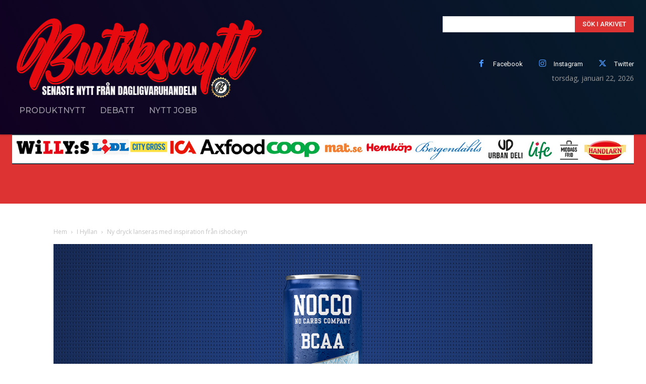

--- FILE ---
content_type: text/html; charset=utf-8
request_url: https://www.google.com/recaptcha/api2/aframe
body_size: 268
content:
<!DOCTYPE HTML><html><head><meta http-equiv="content-type" content="text/html; charset=UTF-8"></head><body><script nonce="6XzH9sd3KLp4qynMYXbGag">/** Anti-fraud and anti-abuse applications only. See google.com/recaptcha */ try{var clients={'sodar':'https://pagead2.googlesyndication.com/pagead/sodar?'};window.addEventListener("message",function(a){try{if(a.source===window.parent){var b=JSON.parse(a.data);var c=clients[b['id']];if(c){var d=document.createElement('img');d.src=c+b['params']+'&rc='+(localStorage.getItem("rc::a")?sessionStorage.getItem("rc::b"):"");window.document.body.appendChild(d);sessionStorage.setItem("rc::e",parseInt(sessionStorage.getItem("rc::e")||0)+1);localStorage.setItem("rc::h",'1769047033764');}}}catch(b){}});window.parent.postMessage("_grecaptcha_ready", "*");}catch(b){}</script></body></html>